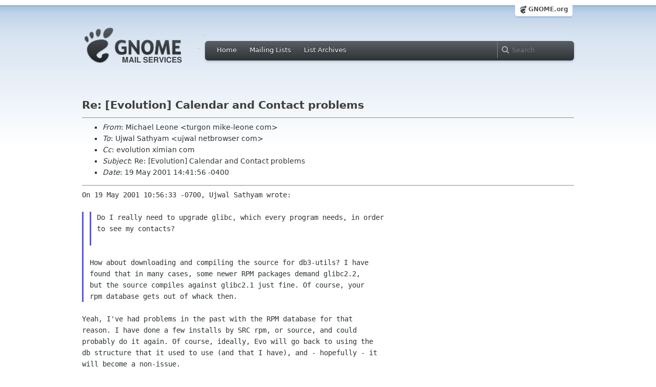

--- FILE ---
content_type: text/css
request_url: https://mail.gnome.org/css/archive.css
body_size: 1506
content:
#header_archive_list {
    color: #2E3436;
    font-family: Cantarell,'Droid Sans',Ubuntu,'DejaVu Sans',Arial,sans-serif;
    font-size: 22px;
    line-height: 0.6;
    margin: 0.4em 0 1em;
}

/*top bar*/

.left {
    float: left;
}

#top_bar_archive ul {
    list-style: none outside none;
    margin: 0;
    padding: 0 5px;
}

#top_bar_archive ul li {
    display: inline;
    margin: 0 5px 0 0;
}

#top_bar_archive a {
    -moz-transition: background 100ms linear 0s;
    border-radius: 4px 4px 4px 4px;
    color: #FFFFFF;
    outline: 0 none;
    padding: 4px 8px;
    text-decoration: none;
    text-shadow: 0 1px 0 #000000;
}

#top_bar_archive a:hover {
    background: none repeat scroll 0 0 rgba(255, 255, 255, 0.2);
}

#top_bar_archive a:focus {
    background: none repeat scroll 0 0 rgba(255, 255, 255, 0.15);
}

#top_bar_archive a:active, #top_bar_archive li.current-menu-item a, #top_bar_archive li.current-page-ancestor a {
    background: url("images/top_bar-item-bg.png") repeat-x scroll center top #1C2021;
    box-shadow: 0 -1px 0 rgba(255, 255, 255, 0.4) inset, 0 1px 3px rgba(0, 0, 0, 0.4) inset;
}

.right {
    float: right;
}

.hidden {
    display: none;
}

#top_bar_archive input {
    -moz-border-bottom-colors: none;
    -moz-border-image: none;
    -moz-border-left-colors: none;
    -moz-border-right-colors: none;
    -moz-border-top-colors: none;
    background: url("search-icon.png") no-repeat scroll 8px center transparent;
    border-color: -moz-use-text-color -moz-use-text-color -moz-use-text-color rgba(255, 255, 255, 0.3);
    border-style: none none none solid;
    border-width: 0 0 0 1px;
    color: #FFFFFF;
    font: inherit;
    margin: -8px 0 -8px -8px;
    outline: medium none;
    padding: 8px 8px 8px 28px;
    width: 150px;
}

input:-moz-read-write, textarea:-moz-read-write {
    -moz-user-modify: read-write !important;
}

#top_bar_archive {
    background: url("top_bar-bg.png") repeat-x scroll center top #2E3436;
    border-radius: 6px 6px 6px 6px;
    box-shadow: 0 2px 4px rgba(0, 0, 0, 0.2);
    font-size: 13px;
    line-height: normal;
    margin: 48px auto;
    width: 720px;
}

.container_12 .grid_9, .container_16 .grid_12 {
    width: 700px;
}

.container_12, .container_16 {
    margin-left: auto;
    margin-right: auto;
    width: 960px;
}

.grid_1, .grid_2, .grid_3, .grid_4, .grid_5, .grid_6, .grid_7, .grid_8, .grid_9, .grid_10, .grid_11, .grid_12, .grid_13, .grid_14, .grid_15, .grid_16 {
    display: inline;
    float: left;
    margin-left: 10px;
    margin-right: 10px;
}

input {
    -moz-appearance: textfield;
    -moz-binding: url("chrome://global/content/platformHTMLBindings.xml#inputFields");
    -moz-user-select: text;
    background-color: -moz-field;
    border: 2px inset threedface;
    color: -moz-fieldtext;
    cursor: text;
    font: -moz-field;
    letter-spacing: normal;
    line-height: normal !important;
    padding: 1px 0;
    text-align: start;
    text-indent: 0;
    text-rendering: optimizelegibility;
    text-shadow: none;
    text-transform: none;
    word-spacing: normal;
}


/*logo*/

#header #logo {
    float: left;
}

.grid_3, .container_16, .grid_4 {
    width: 220px;
}


#header_archive #logo img {
    -moz-transition: opacity 200ms ease-out 0s;
    height: 78px;
    margin-left: -10px;
    opacity: 1;
    width: 250px;
    left: 10px;
    margin-top: 40px;
}

#header_archive {
    margin: 20px auto 0;
    width: 960px;
    float: center;
}

/* part of https://mail.gnome.org/archives/anjuta-devel-list/2012-July/thread.html */
#header_archive h1 {
    color: #2E3436;
    font-size: 250%;
    padding: 0;
    width: 960px;
}

#select_archive {
    height: 27px;
    margin-left: 0;
    margin-top: 14px;
    text-align: center;
    width: 205px;
}

#body_archive {
    clear: both;
    margin: auto;
    padding-top: 1px;
    width: 1062px;
}

#body_archive_list {
    clear: both;
    margin: auto;
    padding-top: 1px;
    width: 960px;
}

#body_gnome_archive {
    clear: both;
    margin: auto;
    padding-top: 1px;
    width: 960px;
}

#page_archive {
    margin: auto;
    padding: 0;
    width: 960px;
}

/* global domain bar */

#global_domain_bar_archive {
    width: 960px;
    margin: auto;
}

#global_domain_bar_archive .maxwidth {
    margin: 10px;
    margin-top: -16px;
}


#global_domain_bar_archive .tab {
    background: none repeat scroll 0 0 #FFFFFF;
    border-radius: 5px 5px 5px 5px;
    box-shadow: 0 4px 2px -2px #8FB3D9;
    float: right;
    font-size: 12px;
    line-height: 16px;
    padding: 6px 8px;
    position: relative;
    right: 0;
}

#global_domain_bar_archive .tab a.root:last-child {
    border-right: 0 none;
    margin-right: 0;
    padding-right: 0;
}

#global_domain_bar_archive .tab a.root {
    background: url(https://static.gnome.org/img/favicon.png) no-repeat scroll 0 0 #FFFFFF;
    border-right: 1px solid #CCCCCC;
    color: #555753;
    font-weight: bold;
    margin-right: 3px;
    padding-left: 18px;
    padding-right: 6px;
    text-decoration: none;
    padding-bottom: 3px;
}


#global_domain_bar_archive {
    margin: auto;
    width: 967px;
}

pre {
    white-space: pre-wrap;
}

table {
    border: 0;
    width: 100%;
}

td {
    border-width: 0 0 1px;
    border-style: none none solid;
    border-color: #eeeeec;
}

td a {
    padding-right: 10px;
}
